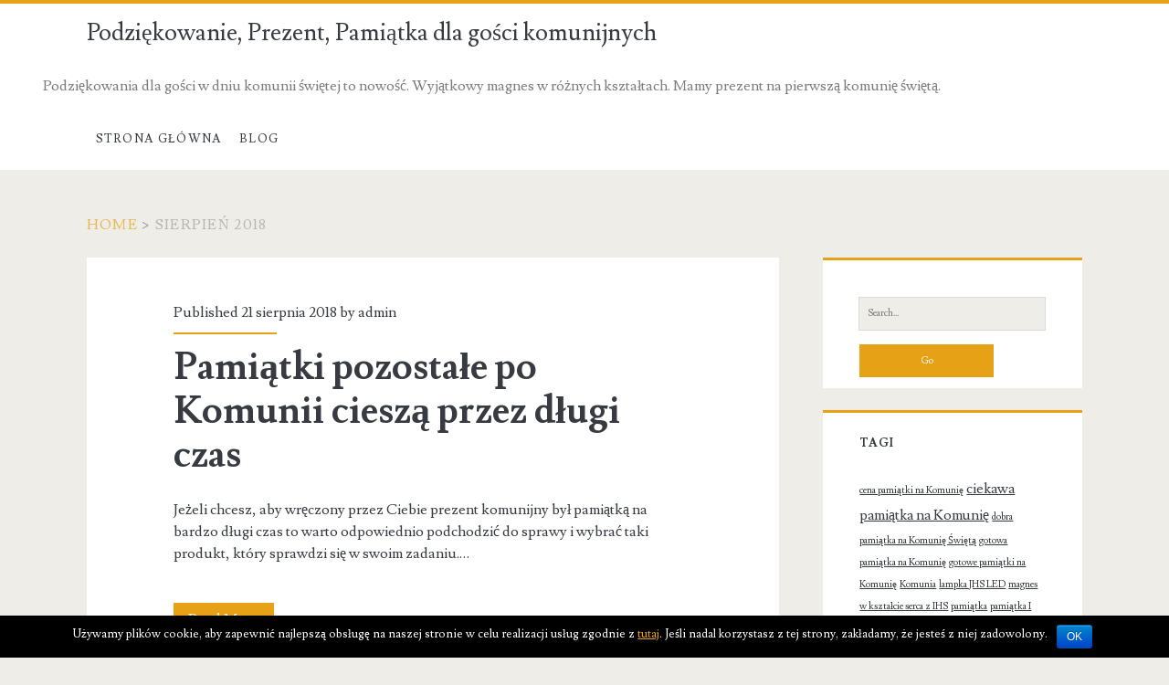

--- FILE ---
content_type: text/html; charset=UTF-8
request_url: https://pamiatkanakomunie.pl/2018/08/
body_size: 6122
content:
<!DOCTYPE html>
<html lang="pl-PL" prefix="og: http://ogp.me/ns#">
<head>
	<title>sierpień 2018 - Podziękowanie, Prezent, Pamiątka dla gości komunijnych</title>
<meta charset="UTF-8" />
<meta name="viewport" content="width=device-width, initial-scale=1" />
<meta name="template" content="Ignite 1.67" />
<meta name="generator" content="WordPress 4.7.29" />

<!-- This site is optimized with the Yoast SEO plugin v4.9 - https://yoast.com/wordpress/plugins/seo/ -->
<meta name="robots" content="noindex,follow"/>
<link rel="canonical" href="https://pamiatkanakomunie.pl/2018/08/" />
<meta property="og:locale" content="pl_PL" />
<meta property="og:type" content="object" />
<meta property="og:title" content="sierpień 2018 - Podziękowanie, Prezent, Pamiątka dla gości komunijnych" />
<meta property="og:url" content="https://pamiatkanakomunie.pl/2018/08/" />
<meta property="og:site_name" content="Podziękowanie, Prezent, Pamiątka dla gości komunijnych" />
<meta name="twitter:card" content="summary" />
<meta name="twitter:title" content="sierpień 2018 - Podziękowanie, Prezent, Pamiątka dla gości komunijnych" />
<!-- / Yoast SEO plugin. -->

<link rel='dns-prefetch' href='//fonts.googleapis.com' />
<link rel='dns-prefetch' href='//s.w.org' />
<link rel="alternate" type="application/rss+xml" title="Podziękowanie, Prezent, Pamiątka dla gości komunijnych &raquo; Kanał z wpisami" href="https://pamiatkanakomunie.pl/feed/" />
<link rel="alternate" type="application/rss+xml" title="Podziękowanie, Prezent, Pamiątka dla gości komunijnych &raquo; Kanał z komentarzami" href="https://pamiatkanakomunie.pl/comments/feed/" />
		<script type="text/javascript">
			window._wpemojiSettings = {"baseUrl":"https:\/\/s.w.org\/images\/core\/emoji\/2.2.1\/72x72\/","ext":".png","svgUrl":"https:\/\/s.w.org\/images\/core\/emoji\/2.2.1\/svg\/","svgExt":".svg","source":{"concatemoji":"https:\/\/pamiatkanakomunie.pl\/wp-includes\/js\/wp-emoji-release.min.js?ver=4.7.29"}};
			!function(t,a,e){var r,n,i,o=a.createElement("canvas"),l=o.getContext&&o.getContext("2d");function c(t){var e=a.createElement("script");e.src=t,e.defer=e.type="text/javascript",a.getElementsByTagName("head")[0].appendChild(e)}for(i=Array("flag","emoji4"),e.supports={everything:!0,everythingExceptFlag:!0},n=0;n<i.length;n++)e.supports[i[n]]=function(t){var e,a=String.fromCharCode;if(!l||!l.fillText)return!1;switch(l.clearRect(0,0,o.width,o.height),l.textBaseline="top",l.font="600 32px Arial",t){case"flag":return(l.fillText(a(55356,56826,55356,56819),0,0),o.toDataURL().length<3e3)?!1:(l.clearRect(0,0,o.width,o.height),l.fillText(a(55356,57331,65039,8205,55356,57096),0,0),e=o.toDataURL(),l.clearRect(0,0,o.width,o.height),l.fillText(a(55356,57331,55356,57096),0,0),e!==o.toDataURL());case"emoji4":return l.fillText(a(55357,56425,55356,57341,8205,55357,56507),0,0),e=o.toDataURL(),l.clearRect(0,0,o.width,o.height),l.fillText(a(55357,56425,55356,57341,55357,56507),0,0),e!==o.toDataURL()}return!1}(i[n]),e.supports.everything=e.supports.everything&&e.supports[i[n]],"flag"!==i[n]&&(e.supports.everythingExceptFlag=e.supports.everythingExceptFlag&&e.supports[i[n]]);e.supports.everythingExceptFlag=e.supports.everythingExceptFlag&&!e.supports.flag,e.DOMReady=!1,e.readyCallback=function(){e.DOMReady=!0},e.supports.everything||(r=function(){e.readyCallback()},a.addEventListener?(a.addEventListener("DOMContentLoaded",r,!1),t.addEventListener("load",r,!1)):(t.attachEvent("onload",r),a.attachEvent("onreadystatechange",function(){"complete"===a.readyState&&e.readyCallback()})),(r=e.source||{}).concatemoji?c(r.concatemoji):r.wpemoji&&r.twemoji&&(c(r.twemoji),c(r.wpemoji)))}(window,document,window._wpemojiSettings);
		</script>
		<style type="text/css">
img.wp-smiley,
img.emoji {
	display: inline !important;
	border: none !important;
	box-shadow: none !important;
	height: 1em !important;
	width: 1em !important;
	margin: 0 .07em !important;
	vertical-align: -0.1em !important;
	background: none !important;
	padding: 0 !important;
}
</style>
<link rel='stylesheet' id='cookie-notice-front-css'  href='https://pamiatkanakomunie.pl/wp-content/plugins/cookie-notice/css/front.min.css?ver=4.7.29' type='text/css' media='all' />
<link rel='stylesheet' id='ct-ignite-google-fonts-css'  href='//fonts.googleapis.com/css?family=Lusitana%3A400%2C700&#038;subset=latin%2Clatin-ext&#038;ver=4.7.29' type='text/css' media='all' />
<link rel='stylesheet' id='font-awesome-css'  href='https://pamiatkanakomunie.pl/wp-content/themes/ignite/assets/font-awesome/css/font-awesome.min.css?ver=4.7.29' type='text/css' media='all' />
<link rel='stylesheet' id='ct-ignite-style-css'  href='https://pamiatkanakomunie.pl/wp-content/themes/ignite/style.css?ver=4.7.29' type='text/css' media='all' />
<style id='ct-ignite-style-inline-css' type='text/css'>

            .overflow-container {
                background: ;
            }
            .main, .sidebar-primary-container, .breadcrumb-trail {
                background: none;
            }
        
</style>
<script type='text/javascript' src='https://pamiatkanakomunie.pl/wp-includes/js/jquery/jquery.js?ver=1.12.4'></script>
<script type='text/javascript' src='https://pamiatkanakomunie.pl/wp-includes/js/jquery/jquery-migrate.min.js?ver=1.4.1'></script>
<script type='text/javascript'>
/* <![CDATA[ */
var cnArgs = {"ajaxurl":"https:\/\/pamiatkanakomunie.pl\/wp-admin\/admin-ajax.php","hideEffect":"fade","onScroll":"no","onScrollOffset":"100","cookieName":"cookie_notice_accepted","cookieValue":"true","cookieTime":"2592000","cookiePath":"\/","cookieDomain":"","redirection":"","cache":"","refuse":"no","revoke_cookies":"0","revoke_cookies_opt":"automatic","secure":"1"};
/* ]]> */
</script>
<script type='text/javascript' src='https://pamiatkanakomunie.pl/wp-content/plugins/cookie-notice/js/front.min.js?ver=1.2.46'></script>
<link rel='https://api.w.org/' href='https://pamiatkanakomunie.pl/wp-json/' />
<link rel="EditURI" type="application/rsd+xml" title="RSD" href="https://pamiatkanakomunie.pl/xmlrpc.php?rsd" />
<link rel="wlwmanifest" type="application/wlwmanifest+xml" href="https://pamiatkanakomunie.pl/wp-includes/wlwmanifest.xml" /> 
</head>
<body id="ignite" class="archive date cookies-not-set">
	<a class="skip-content" href="#main">Skip to content</a>
	<header class="site-header" id="site-header" role="banner">
		<div id="title-info" class="title-info">
			<div class="site-title"><a href='https://pamiatkanakomunie.pl'>Podziękowanie, Prezent, Pamiątka dla gości komunijnych</a></div>		</div>
		<button id="toggle-navigation" class="toggle-navigation"><i class="fa fa-bars"></i></button>
<div class="menu-container menu-primary" id="menu-primary" role="navigation">
	<p id="site-description" class="tagline">Podziękowania dla gości w dniu komunii świętej to nowość. Wyjątkowy magnes w różnych kształtach. Mamy prezent na pierwszą komunię świętą.</p><ul id="menu-primary-items" class="menu-primary-items"><li id="menu-item-6" class="menu-item menu-item-type-custom menu-item-object-custom menu-item-home menu-item-6"><a href="https://pamiatkanakomunie.pl">Strona Główna</a></li>
<li id="menu-item-7" class="menu-item menu-item-type-taxonomy menu-item-object-category menu-item-7"><a href="https://pamiatkanakomunie.pl/category/blog/">Blog</a></li>
</ul></div>	</header>
	<div id="overflow-container" class="overflow-container">
		<div id="breadcrumbs" class="breadcrumb-trail breadcrumbs"><span class="item-home"><a class="bread-link bread-home" href="https://pamiatkanakomunie.pl" title="Home">Home</a></span><span class="separator"> &gt; </span><span class="item-current item-month"><span class="bread-current bread-month">sierpień 2018</span></span></div>		<div id="main" class="main" role="main"><h1 class="screen-reader-text">Miesiąc: sierpień 2018</h1>	<div id="loop-container" class="loop-container">
			<div class="post-114 post type-post status-publish format-standard hentry category-blog tag-pamiatka-z-okazji-komuni-swietej excerpt">
					<div class="entry-meta-top">
		Published 21 sierpnia 2018 by <a href="https://pamiatkanakomunie.pl/author/admin/" title="Wpisy od admin" rel="author">admin</a>	</div>
		<div class='excerpt-header'>
			<h2 class='excerpt-title'>
				<a href="https://pamiatkanakomunie.pl/pamiatki-pozostale-komunii-ciesza-dlugi-czas/">Pamiątki pozostałe po Komunii cieszą przez długi czas</a>
			</h2>
		</div>
		<div class='excerpt-content'>
			<article>
				<p>Jeżeli chcesz, aby wręczony przez Ciebie prezent komunijny był pamiątką na bardzo długi czas to warto odpowiednio podchodzić do sprawy i wybrać taki produkt, który sprawdzi się w swoim zadaniu.&#8230;</p>
<div class="more-link-wrapper"><a class="more-link" href="https://pamiatkanakomunie.pl/pamiatki-pozostale-komunii-ciesza-dlugi-czas/">Read More<span class="screen-reader-text">Pamiątki pozostałe po Komunii cieszą przez długi czas</span></a></div>
			</article>
		</div>
		<div class='entry-categories'><p><i class='fa fa-folder-open'></i><a href="https://pamiatkanakomunie.pl/category/blog/" title="View all posts in Blog">Blog</a></p></div>		<div class='entry-tags'><p><i class='fa fa-tag'></i><a href="https://pamiatkanakomunie.pl/tag/pamiatka-z-okazji-komuni-swietej/" title="View all posts tagged pamiątka z okazji Komuni Świętej">pamiątka z okazji Komuni Świętej</a></p></div>			</div>
		<div class="post-110 post type-post status-publish format-standard hentry category-blog tag-pamiatka-z-okazji-komuni-swietej excerpt">
					<div class="entry-meta-top">
		Published 13 sierpnia 2018 by <a href="https://pamiatkanakomunie.pl/author/admin/" title="Wpisy od admin" rel="author">admin</a>	</div>
		<div class='excerpt-header'>
			<h2 class='excerpt-title'>
				<a href="https://pamiatkanakomunie.pl/prezent-dla-bliskich-komunie/">Prezent dla bliskich na Komunię</a>
			</h2>
		</div>
		<div class='excerpt-content'>
			<article>
				<p>Prezenty dla bliskich osób mają szczególne znaczenie i warto w odpowiedni sposób podchodzić do samego wybierania tych. Dzięki dobremu podejściu do sprawy możliwe jest wybranie takich upominków, które faktycznie będą&#8230;</p>
<div class="more-link-wrapper"><a class="more-link" href="https://pamiatkanakomunie.pl/prezent-dla-bliskich-komunie/">Read More<span class="screen-reader-text">Prezent dla bliskich na Komunię</span></a></div>
			</article>
		</div>
		<div class='entry-categories'><p><i class='fa fa-folder-open'></i><a href="https://pamiatkanakomunie.pl/category/blog/" title="View all posts in Blog">Blog</a></p></div>		<div class='entry-tags'><p><i class='fa fa-tag'></i><a href="https://pamiatkanakomunie.pl/tag/pamiatka-z-okazji-komuni-swietej/" title="View all posts tagged pamiątka z okazji Komuni Świętej">pamiątka z okazji Komuni Świętej</a></p></div>			</div>
		<div class="post-106 post type-post status-publish format-standard hentry category-blog tag-pamiatka-z-okazji-komuni-swietej excerpt">
					<div class="entry-meta-top">
		Published 8 sierpnia 2018 by <a href="https://pamiatkanakomunie.pl/author/admin/" title="Wpisy od admin" rel="author">admin</a>	</div>
		<div class='excerpt-header'>
			<h2 class='excerpt-title'>
				<a href="https://pamiatkanakomunie.pl/dzieci-takze-ciesza-sie-pamiatek/">Dzieci także cieszą się z pamiątek</a>
			</h2>
		</div>
		<div class='excerpt-content'>
			<article>
				<p>Przygotowanie sobie odpowiedniego prezentu dla bliskiej osoby na Komunię Świętą ma bardzo duże znaczenie. Pamiątka z okazji Komunii Świętej będzie rewelacyjnym upominkiem i będzie po wielu latach przypominała o tym&#8230;</p>
<div class="more-link-wrapper"><a class="more-link" href="https://pamiatkanakomunie.pl/dzieci-takze-ciesza-sie-pamiatek/">Read More<span class="screen-reader-text">Dzieci także cieszą się z pamiątek</span></a></div>
			</article>
		</div>
		<div class='entry-categories'><p><i class='fa fa-folder-open'></i><a href="https://pamiatkanakomunie.pl/category/blog/" title="View all posts in Blog">Blog</a></p></div>		<div class='entry-tags'><p><i class='fa fa-tag'></i><a href="https://pamiatkanakomunie.pl/tag/pamiatka-z-okazji-komuni-swietej/" title="View all posts tagged pamiątka z okazji Komuni Świętej">pamiątka z okazji Komuni Świętej</a></p></div>			</div>
		<div class="post-103 post type-post status-publish format-standard hentry category-blog tag-pamiatka-z-okazji-komuni-swietej excerpt">
					<div class="entry-meta-top">
		Published 2 sierpnia 2018 by <a href="https://pamiatkanakomunie.pl/author/admin/" title="Wpisy od admin" rel="author">admin</a>	</div>
		<div class='excerpt-header'>
			<h2 class='excerpt-title'>
				<a href="https://pamiatkanakomunie.pl/upominki-komunijne-nalezy-odpowiednio-wybierac/">Upominki komunijne należy odpowiednio wybierać</a>
			</h2>
		</div>
		<div class='excerpt-content'>
			<article>
				<p>Wybierając upominki komunijne należy kierować się ich wyglądem oraz wykonaniem. Wybierając pamiątki bardzo istotne jest bowiem, aby prezentowały się one świetnie nawet po wielu latach i budziły jedynie pozytywne odczucia&#8230;</p>
<div class="more-link-wrapper"><a class="more-link" href="https://pamiatkanakomunie.pl/upominki-komunijne-nalezy-odpowiednio-wybierac/">Read More<span class="screen-reader-text">Upominki komunijne należy odpowiednio wybierać</span></a></div>
			</article>
		</div>
		<div class='entry-categories'><p><i class='fa fa-folder-open'></i><a href="https://pamiatkanakomunie.pl/category/blog/" title="View all posts in Blog">Blog</a></p></div>		<div class='entry-tags'><p><i class='fa fa-tag'></i><a href="https://pamiatkanakomunie.pl/tag/pamiatka-z-okazji-komuni-swietej/" title="View all posts tagged pamiątka z okazji Komuni Świętej">pamiątka z okazji Komuni Świętej</a></p></div>			</div>
		</div>
</div><!-- .main -->
	<aside id="sidebar-primary-container" class="sidebar-primary-container">
		<h1 class="screen-reader-text">Primary Sidebar</h1>
		<div class="sidebar sidebar-primary" id="sidebar-primary" role="complementary">
			<section id="search-2" class="widget widget_search"><div class='search-form-container'>
	<form role="search" method="get" class="search-form" action="https://pamiatkanakomunie.pl/">
		<label class="screen-reader-text">Search for:</label>
		<input type="search" class="search-field" placeholder="Search..." value="" name="s"
		       title="Search for:"/>
		<input type="submit" class="search-submit" value='Go'/>
	</form>
</div></section><section id="tag_cloud-2" class="widget widget_tag_cloud"><h2 class="widget-title">Tagi</h2><div class="tagcloud"><a href='https://pamiatkanakomunie.pl/tag/cena-pamiatki-na-komunie/' class='tag-link-17 tag-link-position-1' title='1 temat' style='font-size: 8pt;'>cena pamiątki na Komunię</a>
<a href='https://pamiatkanakomunie.pl/tag/ciekawa-pamiatka-na-komunie/' class='tag-link-15 tag-link-position-2' title='3 tematy' style='font-size: 11.783783783784pt;'>ciekawa pamiątka na Komunię</a>
<a href='https://pamiatkanakomunie.pl/tag/dobra-pamiatka-na-komunie-swieta/' class='tag-link-23 tag-link-position-3' title='1 temat' style='font-size: 8pt;'>dobra pamiątka na Komunię Świętą</a>
<a href='https://pamiatkanakomunie.pl/tag/gotowa-pamiatka-na-komunie/' class='tag-link-14 tag-link-position-4' title='1 temat' style='font-size: 8pt;'>gotowa pamiątka na Komunię</a>
<a href='https://pamiatkanakomunie.pl/tag/gotowe-pamiatki-na-komunie/' class='tag-link-18 tag-link-position-5' title='1 temat' style='font-size: 8pt;'>gotowe pamiątki na Komunię</a>
<a href='https://pamiatkanakomunie.pl/tag/komunia/' class='tag-link-20 tag-link-position-6' title='1 temat' style='font-size: 8pt;'>Komunia</a>
<a href='https://pamiatkanakomunie.pl/tag/lampka-jhs-led/' class='tag-link-8 tag-link-position-7' title='1 temat' style='font-size: 8pt;'>lampka JHS LED</a>
<a href='https://pamiatkanakomunie.pl/tag/magnes-w-ksztalcie-serca-z-ihs/' class='tag-link-13 tag-link-position-8' title='1 temat' style='font-size: 8pt;'>magnes w kształcie serca z IHS</a>
<a href='https://pamiatkanakomunie.pl/tag/pamiatka/' class='tag-link-19 tag-link-position-9' title='1 temat' style='font-size: 8pt;'>pamiątka</a>
<a href='https://pamiatkanakomunie.pl/tag/pamiatka-i-komunii-swietej-led/' class='tag-link-5 tag-link-position-10' title='1 temat' style='font-size: 8pt;'>pamiątka I Komunii Świętej LED</a>
<a href='https://pamiatkanakomunie.pl/tag/pamiatka-na-komunie/' class='tag-link-16 tag-link-position-11' title='17 tematów' style='font-size: 20.108108108108pt;'>pamiątka na Komunię</a>
<a href='https://pamiatkanakomunie.pl/tag/pamiatka-na-komunie-swieta/' class='tag-link-25 tag-link-position-12' title='4 tematy' style='font-size: 13.045045045045pt;'>pamiątka na Komunię Świętą</a>
<a href='https://pamiatkanakomunie.pl/tag/pamiatka-na-komunie-swieta-led/' class='tag-link-4 tag-link-position-13' title='2 tematy' style='font-size: 10.27027027027pt;'>pamiątka na Komunię Świętą LED</a>
<a href='https://pamiatkanakomunie.pl/tag/pamiatka-pierwszej-komunii-swietej-led/' class='tag-link-6 tag-link-position-14' title='1 temat' style='font-size: 8pt;'>pamiątka pierwszej Komunii Świętej LED</a>
<a href='https://pamiatkanakomunie.pl/tag/pamiatka-z-komunii-swietej-led/' class='tag-link-7 tag-link-position-15' title='1 temat' style='font-size: 8pt;'>pamiątka z Komunii Świętej LED</a>
<a href='https://pamiatkanakomunie.pl/tag/pamiatka-z-okazji-komuni-swietej/' class='tag-link-26 tag-link-position-16' title='25 tematów' style='font-size: 22pt;'>pamiątka z okazji Komuni Świętej</a>
<a href='https://pamiatkanakomunie.pl/tag/pamiatki-z-grawerem-na-komunie-swieta/' class='tag-link-10 tag-link-position-17' title='1 temat' style='font-size: 8pt;'>pamiątki z grawerem na Komunię Świętą</a>
<a href='https://pamiatkanakomunie.pl/tag/podziekowania-dla-gosci-komunia/' class='tag-link-27 tag-link-position-18' title='11 tematów' style='font-size: 17.837837837838pt;'>podziękowania dla gości komunia</a>
<a href='https://pamiatkanakomunie.pl/tag/podziekowania-dla-gosci-komunia-magnes/' class='tag-link-30 tag-link-position-19' title='9 tematów' style='font-size: 16.828828828829pt;'>podziękowania dla gości komunia magnes</a>
<a href='https://pamiatkanakomunie.pl/tag/podziekowania-dla-gosci-komunijnych/' class='tag-link-28 tag-link-position-20' title='9 tematów' style='font-size: 16.828828828829pt;'>podziękowania dla gości komunijnych</a>
<a href='https://pamiatkanakomunie.pl/tag/podziekowanie-dla-gosci-komunia/' class='tag-link-29 tag-link-position-21' title='9 tematów' style='font-size: 16.828828828829pt;'>podziękowanie dla gości komunia</a>
<a href='https://pamiatkanakomunie.pl/tag/podziekowanie-dla-gosci-komunia-magnes/' class='tag-link-31 tag-link-position-22' title='13 tematów' style='font-size: 18.720720720721pt;'>podziękowanie dla gości komunia magnes</a>
<a href='https://pamiatkanakomunie.pl/tag/podziekowanie-dla-gosci-na-komunie-swieta/' class='tag-link-12 tag-link-position-23' title='1 temat' style='font-size: 8pt;'>podziękowanie dla gości na Komunię Świętą</a>
<a href='https://pamiatkanakomunie.pl/tag/prezent-na-pierwsza-komunie-swieta/' class='tag-link-32 tag-link-position-24' title='16 tematów' style='font-size: 19.72972972973pt;'>prezent na pierwszą komunię świętą</a>
<a href='https://pamiatkanakomunie.pl/tag/przygotowania-na-komunie-swieta/' class='tag-link-9 tag-link-position-25' title='1 temat' style='font-size: 8pt;'>przygotowania na Komunię Świętą</a>
<a href='https://pamiatkanakomunie.pl/tag/pudeleczka-na-rozaniec-z-grawerem/' class='tag-link-11 tag-link-position-26' title='1 temat' style='font-size: 8pt;'>pudełeczka na różaniec z grawerem</a>
<a href='https://pamiatkanakomunie.pl/tag/szukam-pamiatki-na-komunie-swieta/' class='tag-link-24 tag-link-position-27' title='1 temat' style='font-size: 8pt;'>szukam pamiątki na Komunię Świętą</a>
<a href='https://pamiatkanakomunie.pl/tag/tania-pamiatka-na-komunie/' class='tag-link-21 tag-link-position-28' title='1 temat' style='font-size: 8pt;'>tania pamiątka na Komunie</a>
<a href='https://pamiatkanakomunie.pl/tag/tania-pamiatka-na-komunie-swieta/' class='tag-link-22 tag-link-position-29' title='1 temat' style='font-size: 8pt;'>tania pamiątka na Komunię Świętą</a></div>
</section><section id="text-2" class="widget widget_text"><h2 class="widget-title">Znany sklep</h2>			<div class="textwidget"><center><a href="https://polskiprezent.pl/pl/c/Pierwsza-Komunia-Swieta/13"><img src="https://pamiatkanakomunie.pl/wp-content/uploads/2023/02/baner-polskiprezent-pl.jpg" /></a></center></div>
		</section>		<section id="recent-posts-2" class="widget widget_recent_entries">		<h2 class="widget-title">Ostatnie wpisy</h2>		<ul>
					<li>
				<a href="https://pamiatkanakomunie.pl/dlaczego-trzeba-kupowac-prezent-komunie/">Dlaczego trzeba kupować prezent na komunię?</a>
						</li>
					<li>
				<a href="https://pamiatkanakomunie.pl/najlepiej-kupic-komunijny-prezent/">Gdzie najlepiej kupić komunijny prezent?</a>
						</li>
					<li>
				<a href="https://pamiatkanakomunie.pl/sprawic-zeby-goscie-dlugo-zapamietali-organizowana-nas-impreze/">Jak sprawić, żeby goście na długo zapamiętali organizowaną przez nas imprezę?</a>
						</li>
					<li>
				<a href="https://pamiatkanakomunie.pl/organizacja-komunii-dziekowac-gosciom/">Organizacja komunii – czy dziękować gościom?</a>
						</li>
					<li>
				<a href="https://pamiatkanakomunie.pl/sprawic-aby-dziecko-zapamietalo-pierwsza-komunie-swieta/">Jak sprawić, aby dziecko zapamiętało pierwszą komunię świętą?</a>
						</li>
				</ul>
		</section>		<section id="archives-2" class="widget widget_archive"><h2 class="widget-title">Archiwa</h2>		<ul>
			<li><a href='https://pamiatkanakomunie.pl/2023/04/'>kwiecień 2023</a></li>
	<li><a href='https://pamiatkanakomunie.pl/2023/03/'>marzec 2023</a></li>
	<li><a href='https://pamiatkanakomunie.pl/2023/02/'>luty 2023</a></li>
	<li><a href='https://pamiatkanakomunie.pl/2023/01/'>styczeń 2023</a></li>
	<li><a href='https://pamiatkanakomunie.pl/2022/12/'>grudzień 2022</a></li>
	<li><a href='https://pamiatkanakomunie.pl/2022/11/'>listopad 2022</a></li>
	<li><a href='https://pamiatkanakomunie.pl/2022/10/'>październik 2022</a></li>
	<li><a href='https://pamiatkanakomunie.pl/2022/09/'>wrzesień 2022</a></li>
	<li><a href='https://pamiatkanakomunie.pl/2022/08/'>sierpień 2022</a></li>
	<li><a href='https://pamiatkanakomunie.pl/2022/07/'>lipiec 2022</a></li>
	<li><a href='https://pamiatkanakomunie.pl/2022/06/'>czerwiec 2022</a></li>
	<li><a href='https://pamiatkanakomunie.pl/2022/05/'>maj 2022</a></li>
	<li><a href='https://pamiatkanakomunie.pl/2022/04/'>kwiecień 2022</a></li>
	<li><a href='https://pamiatkanakomunie.pl/2022/03/'>marzec 2022</a></li>
	<li><a href='https://pamiatkanakomunie.pl/2022/02/'>luty 2022</a></li>
	<li><a href='https://pamiatkanakomunie.pl/2022/01/'>styczeń 2022</a></li>
	<li><a href='https://pamiatkanakomunie.pl/2021/12/'>grudzień 2021</a></li>
	<li><a href='https://pamiatkanakomunie.pl/2021/11/'>listopad 2021</a></li>
	<li><a href='https://pamiatkanakomunie.pl/2021/10/'>październik 2021</a></li>
	<li><a href='https://pamiatkanakomunie.pl/2021/09/'>wrzesień 2021</a></li>
	<li><a href='https://pamiatkanakomunie.pl/2021/08/'>sierpień 2021</a></li>
	<li><a href='https://pamiatkanakomunie.pl/2021/07/'>lipiec 2021</a></li>
	<li><a href='https://pamiatkanakomunie.pl/2021/06/'>czerwiec 2021</a></li>
	<li><a href='https://pamiatkanakomunie.pl/2021/05/'>maj 2021</a></li>
	<li><a href='https://pamiatkanakomunie.pl/2021/04/'>kwiecień 2021</a></li>
	<li><a href='https://pamiatkanakomunie.pl/2021/03/'>marzec 2021</a></li>
	<li><a href='https://pamiatkanakomunie.pl/2021/02/'>luty 2021</a></li>
	<li><a href='https://pamiatkanakomunie.pl/2021/01/'>styczeń 2021</a></li>
	<li><a href='https://pamiatkanakomunie.pl/2020/12/'>grudzień 2020</a></li>
	<li><a href='https://pamiatkanakomunie.pl/2020/11/'>listopad 2020</a></li>
	<li><a href='https://pamiatkanakomunie.pl/2020/10/'>październik 2020</a></li>
	<li><a href='https://pamiatkanakomunie.pl/2020/09/'>wrzesień 2020</a></li>
	<li><a href='https://pamiatkanakomunie.pl/2020/08/'>sierpień 2020</a></li>
	<li><a href='https://pamiatkanakomunie.pl/2020/07/'>lipiec 2020</a></li>
	<li><a href='https://pamiatkanakomunie.pl/2020/06/'>czerwiec 2020</a></li>
	<li><a href='https://pamiatkanakomunie.pl/2020/05/'>maj 2020</a></li>
	<li><a href='https://pamiatkanakomunie.pl/2020/03/'>marzec 2020</a></li>
	<li><a href='https://pamiatkanakomunie.pl/2020/02/'>luty 2020</a></li>
	<li><a href='https://pamiatkanakomunie.pl/2020/01/'>styczeń 2020</a></li>
	<li><a href='https://pamiatkanakomunie.pl/2019/12/'>grudzień 2019</a></li>
	<li><a href='https://pamiatkanakomunie.pl/2019/11/'>listopad 2019</a></li>
	<li><a href='https://pamiatkanakomunie.pl/2019/10/'>październik 2019</a></li>
	<li><a href='https://pamiatkanakomunie.pl/2019/09/'>wrzesień 2019</a></li>
	<li><a href='https://pamiatkanakomunie.pl/2019/08/'>sierpień 2019</a></li>
	<li><a href='https://pamiatkanakomunie.pl/2019/07/'>lipiec 2019</a></li>
	<li><a href='https://pamiatkanakomunie.pl/2019/06/'>czerwiec 2019</a></li>
	<li><a href='https://pamiatkanakomunie.pl/2019/05/'>maj 2019</a></li>
	<li><a href='https://pamiatkanakomunie.pl/2019/04/'>kwiecień 2019</a></li>
	<li><a href='https://pamiatkanakomunie.pl/2019/03/'>marzec 2019</a></li>
	<li><a href='https://pamiatkanakomunie.pl/2019/02/'>luty 2019</a></li>
	<li><a href='https://pamiatkanakomunie.pl/2019/01/'>styczeń 2019</a></li>
	<li><a href='https://pamiatkanakomunie.pl/2018/12/'>grudzień 2018</a></li>
	<li><a href='https://pamiatkanakomunie.pl/2018/11/'>listopad 2018</a></li>
	<li><a href='https://pamiatkanakomunie.pl/2018/10/'>październik 2018</a></li>
	<li><a href='https://pamiatkanakomunie.pl/2018/09/'>wrzesień 2018</a></li>
	<li><a href='https://pamiatkanakomunie.pl/2018/08/'>sierpień 2018</a></li>
	<li><a href='https://pamiatkanakomunie.pl/2018/07/'>lipiec 2018</a></li>
	<li><a href='https://pamiatkanakomunie.pl/2018/06/'>czerwiec 2018</a></li>
	<li><a href='https://pamiatkanakomunie.pl/2018/05/'>maj 2018</a></li>
	<li><a href='https://pamiatkanakomunie.pl/2018/04/'>kwiecień 2018</a></li>
	<li><a href='https://pamiatkanakomunie.pl/2018/03/'>marzec 2018</a></li>
	<li><a href='https://pamiatkanakomunie.pl/2018/02/'>luty 2018</a></li>
	<li><a href='https://pamiatkanakomunie.pl/2018/01/'>styczeń 2018</a></li>
	<li><a href='https://pamiatkanakomunie.pl/2017/12/'>grudzień 2017</a></li>
	<li><a href='https://pamiatkanakomunie.pl/2017/11/'>listopad 2017</a></li>
	<li><a href='https://pamiatkanakomunie.pl/2017/10/'>październik 2017</a></li>
	<li><a href='https://pamiatkanakomunie.pl/2017/09/'>wrzesień 2017</a></li>
	<li><a href='https://pamiatkanakomunie.pl/2017/08/'>sierpień 2017</a></li>
	<li><a href='https://pamiatkanakomunie.pl/2017/06/'>czerwiec 2017</a></li>
		</ul>
		</section>		</div>
	</aside>
</div><!-- .overflow-container -->

<footer id="site-footer" class="site-footer" role="contentinfo">
	<h1>
		<a href="https://pamiatkanakomunie.pl">
			Podziękowanie, Prezent, Pamiątka dla gości komunijnych		</a>
	</h1>
	<span class="tagline">Podziękowania dla gości w dniu komunii świętej to nowość. Wyjątkowy magnes w różnych kształtach. Mamy prezent na pierwszą komunię świętą.</span>	<div class="design-credit">
        <span>
            <a target="_blank" href="#">Ignite WordPress Theme</a> by Compete Themes.        </span>
	</div>
</footer>
<script type='text/javascript' src='https://pamiatkanakomunie.pl/wp-content/themes/ignite/js/build/production.min.js?ver=4.7.29' async='async'></script>
<script type='text/javascript' src='https://pamiatkanakomunie.pl/wp-includes/js/wp-embed.min.js?ver=4.7.29'></script>

			<div id="cookie-notice" role="banner" class="cn-bottom bootstrap" style="color: #fff; background-color: #000;"><div class="cookie-notice-container"><span id="cn-notice-text">Używamy plików cookie, aby zapewnić najlepszą obsługę na naszej stronie w celu realizacji usług zgodnie z <a href="http://wszystkoociasteczkach.pl" target="_blank" rel="nofollow">tutaj</a>. Jeśli nadal korzystasz z tej strony, zakładamy, że jesteś z niej zadowolony.</span><a href="#" id="cn-accept-cookie" data-cookie-set="accept" class="cn-set-cookie cn-button bootstrap button">OK</a>
				</div>
				
			</div></body>
</html>